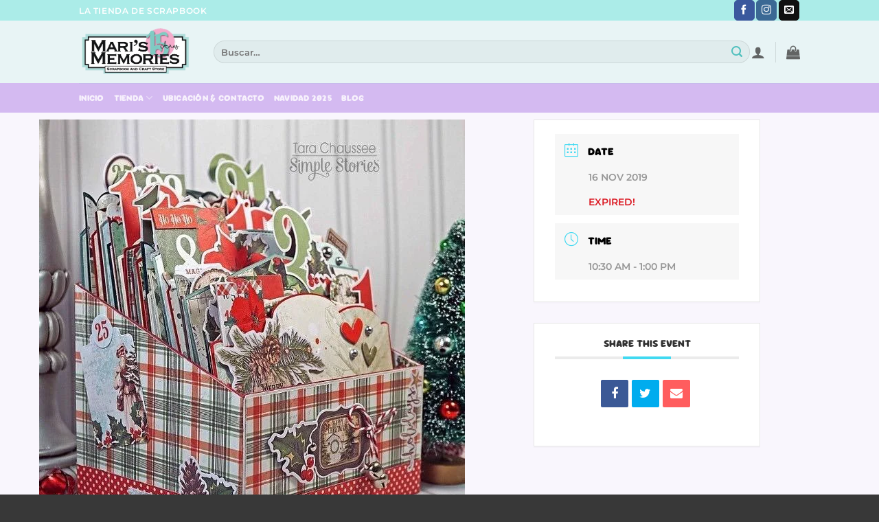

--- FILE ---
content_type: text/html; charset=utf-8
request_url: https://www.google.com/recaptcha/api2/anchor?ar=1&k=6LeFw7QpAAAAAB_6kELE59Wltdh2LD8UsjxJgCwA&co=aHR0cHM6Ly9tYXJpc21lbW9yaWVzLmNvbTo0NDM.&hl=es-419&v=9TiwnJFHeuIw_s0wSd3fiKfN&theme=light&size=normal&anchor-ms=20000&execute-ms=30000&cb=7newjr44n2nq
body_size: 48708
content:
<!DOCTYPE HTML><html dir="ltr" lang="es-419"><head><meta http-equiv="Content-Type" content="text/html; charset=UTF-8">
<meta http-equiv="X-UA-Compatible" content="IE=edge">
<title>reCAPTCHA</title>
<style type="text/css">
/* cyrillic-ext */
@font-face {
  font-family: 'Roboto';
  font-style: normal;
  font-weight: 400;
  font-stretch: 100%;
  src: url(//fonts.gstatic.com/s/roboto/v48/KFO7CnqEu92Fr1ME7kSn66aGLdTylUAMa3GUBHMdazTgWw.woff2) format('woff2');
  unicode-range: U+0460-052F, U+1C80-1C8A, U+20B4, U+2DE0-2DFF, U+A640-A69F, U+FE2E-FE2F;
}
/* cyrillic */
@font-face {
  font-family: 'Roboto';
  font-style: normal;
  font-weight: 400;
  font-stretch: 100%;
  src: url(//fonts.gstatic.com/s/roboto/v48/KFO7CnqEu92Fr1ME7kSn66aGLdTylUAMa3iUBHMdazTgWw.woff2) format('woff2');
  unicode-range: U+0301, U+0400-045F, U+0490-0491, U+04B0-04B1, U+2116;
}
/* greek-ext */
@font-face {
  font-family: 'Roboto';
  font-style: normal;
  font-weight: 400;
  font-stretch: 100%;
  src: url(//fonts.gstatic.com/s/roboto/v48/KFO7CnqEu92Fr1ME7kSn66aGLdTylUAMa3CUBHMdazTgWw.woff2) format('woff2');
  unicode-range: U+1F00-1FFF;
}
/* greek */
@font-face {
  font-family: 'Roboto';
  font-style: normal;
  font-weight: 400;
  font-stretch: 100%;
  src: url(//fonts.gstatic.com/s/roboto/v48/KFO7CnqEu92Fr1ME7kSn66aGLdTylUAMa3-UBHMdazTgWw.woff2) format('woff2');
  unicode-range: U+0370-0377, U+037A-037F, U+0384-038A, U+038C, U+038E-03A1, U+03A3-03FF;
}
/* math */
@font-face {
  font-family: 'Roboto';
  font-style: normal;
  font-weight: 400;
  font-stretch: 100%;
  src: url(//fonts.gstatic.com/s/roboto/v48/KFO7CnqEu92Fr1ME7kSn66aGLdTylUAMawCUBHMdazTgWw.woff2) format('woff2');
  unicode-range: U+0302-0303, U+0305, U+0307-0308, U+0310, U+0312, U+0315, U+031A, U+0326-0327, U+032C, U+032F-0330, U+0332-0333, U+0338, U+033A, U+0346, U+034D, U+0391-03A1, U+03A3-03A9, U+03B1-03C9, U+03D1, U+03D5-03D6, U+03F0-03F1, U+03F4-03F5, U+2016-2017, U+2034-2038, U+203C, U+2040, U+2043, U+2047, U+2050, U+2057, U+205F, U+2070-2071, U+2074-208E, U+2090-209C, U+20D0-20DC, U+20E1, U+20E5-20EF, U+2100-2112, U+2114-2115, U+2117-2121, U+2123-214F, U+2190, U+2192, U+2194-21AE, U+21B0-21E5, U+21F1-21F2, U+21F4-2211, U+2213-2214, U+2216-22FF, U+2308-230B, U+2310, U+2319, U+231C-2321, U+2336-237A, U+237C, U+2395, U+239B-23B7, U+23D0, U+23DC-23E1, U+2474-2475, U+25AF, U+25B3, U+25B7, U+25BD, U+25C1, U+25CA, U+25CC, U+25FB, U+266D-266F, U+27C0-27FF, U+2900-2AFF, U+2B0E-2B11, U+2B30-2B4C, U+2BFE, U+3030, U+FF5B, U+FF5D, U+1D400-1D7FF, U+1EE00-1EEFF;
}
/* symbols */
@font-face {
  font-family: 'Roboto';
  font-style: normal;
  font-weight: 400;
  font-stretch: 100%;
  src: url(//fonts.gstatic.com/s/roboto/v48/KFO7CnqEu92Fr1ME7kSn66aGLdTylUAMaxKUBHMdazTgWw.woff2) format('woff2');
  unicode-range: U+0001-000C, U+000E-001F, U+007F-009F, U+20DD-20E0, U+20E2-20E4, U+2150-218F, U+2190, U+2192, U+2194-2199, U+21AF, U+21E6-21F0, U+21F3, U+2218-2219, U+2299, U+22C4-22C6, U+2300-243F, U+2440-244A, U+2460-24FF, U+25A0-27BF, U+2800-28FF, U+2921-2922, U+2981, U+29BF, U+29EB, U+2B00-2BFF, U+4DC0-4DFF, U+FFF9-FFFB, U+10140-1018E, U+10190-1019C, U+101A0, U+101D0-101FD, U+102E0-102FB, U+10E60-10E7E, U+1D2C0-1D2D3, U+1D2E0-1D37F, U+1F000-1F0FF, U+1F100-1F1AD, U+1F1E6-1F1FF, U+1F30D-1F30F, U+1F315, U+1F31C, U+1F31E, U+1F320-1F32C, U+1F336, U+1F378, U+1F37D, U+1F382, U+1F393-1F39F, U+1F3A7-1F3A8, U+1F3AC-1F3AF, U+1F3C2, U+1F3C4-1F3C6, U+1F3CA-1F3CE, U+1F3D4-1F3E0, U+1F3ED, U+1F3F1-1F3F3, U+1F3F5-1F3F7, U+1F408, U+1F415, U+1F41F, U+1F426, U+1F43F, U+1F441-1F442, U+1F444, U+1F446-1F449, U+1F44C-1F44E, U+1F453, U+1F46A, U+1F47D, U+1F4A3, U+1F4B0, U+1F4B3, U+1F4B9, U+1F4BB, U+1F4BF, U+1F4C8-1F4CB, U+1F4D6, U+1F4DA, U+1F4DF, U+1F4E3-1F4E6, U+1F4EA-1F4ED, U+1F4F7, U+1F4F9-1F4FB, U+1F4FD-1F4FE, U+1F503, U+1F507-1F50B, U+1F50D, U+1F512-1F513, U+1F53E-1F54A, U+1F54F-1F5FA, U+1F610, U+1F650-1F67F, U+1F687, U+1F68D, U+1F691, U+1F694, U+1F698, U+1F6AD, U+1F6B2, U+1F6B9-1F6BA, U+1F6BC, U+1F6C6-1F6CF, U+1F6D3-1F6D7, U+1F6E0-1F6EA, U+1F6F0-1F6F3, U+1F6F7-1F6FC, U+1F700-1F7FF, U+1F800-1F80B, U+1F810-1F847, U+1F850-1F859, U+1F860-1F887, U+1F890-1F8AD, U+1F8B0-1F8BB, U+1F8C0-1F8C1, U+1F900-1F90B, U+1F93B, U+1F946, U+1F984, U+1F996, U+1F9E9, U+1FA00-1FA6F, U+1FA70-1FA7C, U+1FA80-1FA89, U+1FA8F-1FAC6, U+1FACE-1FADC, U+1FADF-1FAE9, U+1FAF0-1FAF8, U+1FB00-1FBFF;
}
/* vietnamese */
@font-face {
  font-family: 'Roboto';
  font-style: normal;
  font-weight: 400;
  font-stretch: 100%;
  src: url(//fonts.gstatic.com/s/roboto/v48/KFO7CnqEu92Fr1ME7kSn66aGLdTylUAMa3OUBHMdazTgWw.woff2) format('woff2');
  unicode-range: U+0102-0103, U+0110-0111, U+0128-0129, U+0168-0169, U+01A0-01A1, U+01AF-01B0, U+0300-0301, U+0303-0304, U+0308-0309, U+0323, U+0329, U+1EA0-1EF9, U+20AB;
}
/* latin-ext */
@font-face {
  font-family: 'Roboto';
  font-style: normal;
  font-weight: 400;
  font-stretch: 100%;
  src: url(//fonts.gstatic.com/s/roboto/v48/KFO7CnqEu92Fr1ME7kSn66aGLdTylUAMa3KUBHMdazTgWw.woff2) format('woff2');
  unicode-range: U+0100-02BA, U+02BD-02C5, U+02C7-02CC, U+02CE-02D7, U+02DD-02FF, U+0304, U+0308, U+0329, U+1D00-1DBF, U+1E00-1E9F, U+1EF2-1EFF, U+2020, U+20A0-20AB, U+20AD-20C0, U+2113, U+2C60-2C7F, U+A720-A7FF;
}
/* latin */
@font-face {
  font-family: 'Roboto';
  font-style: normal;
  font-weight: 400;
  font-stretch: 100%;
  src: url(//fonts.gstatic.com/s/roboto/v48/KFO7CnqEu92Fr1ME7kSn66aGLdTylUAMa3yUBHMdazQ.woff2) format('woff2');
  unicode-range: U+0000-00FF, U+0131, U+0152-0153, U+02BB-02BC, U+02C6, U+02DA, U+02DC, U+0304, U+0308, U+0329, U+2000-206F, U+20AC, U+2122, U+2191, U+2193, U+2212, U+2215, U+FEFF, U+FFFD;
}
/* cyrillic-ext */
@font-face {
  font-family: 'Roboto';
  font-style: normal;
  font-weight: 500;
  font-stretch: 100%;
  src: url(//fonts.gstatic.com/s/roboto/v48/KFO7CnqEu92Fr1ME7kSn66aGLdTylUAMa3GUBHMdazTgWw.woff2) format('woff2');
  unicode-range: U+0460-052F, U+1C80-1C8A, U+20B4, U+2DE0-2DFF, U+A640-A69F, U+FE2E-FE2F;
}
/* cyrillic */
@font-face {
  font-family: 'Roboto';
  font-style: normal;
  font-weight: 500;
  font-stretch: 100%;
  src: url(//fonts.gstatic.com/s/roboto/v48/KFO7CnqEu92Fr1ME7kSn66aGLdTylUAMa3iUBHMdazTgWw.woff2) format('woff2');
  unicode-range: U+0301, U+0400-045F, U+0490-0491, U+04B0-04B1, U+2116;
}
/* greek-ext */
@font-face {
  font-family: 'Roboto';
  font-style: normal;
  font-weight: 500;
  font-stretch: 100%;
  src: url(//fonts.gstatic.com/s/roboto/v48/KFO7CnqEu92Fr1ME7kSn66aGLdTylUAMa3CUBHMdazTgWw.woff2) format('woff2');
  unicode-range: U+1F00-1FFF;
}
/* greek */
@font-face {
  font-family: 'Roboto';
  font-style: normal;
  font-weight: 500;
  font-stretch: 100%;
  src: url(//fonts.gstatic.com/s/roboto/v48/KFO7CnqEu92Fr1ME7kSn66aGLdTylUAMa3-UBHMdazTgWw.woff2) format('woff2');
  unicode-range: U+0370-0377, U+037A-037F, U+0384-038A, U+038C, U+038E-03A1, U+03A3-03FF;
}
/* math */
@font-face {
  font-family: 'Roboto';
  font-style: normal;
  font-weight: 500;
  font-stretch: 100%;
  src: url(//fonts.gstatic.com/s/roboto/v48/KFO7CnqEu92Fr1ME7kSn66aGLdTylUAMawCUBHMdazTgWw.woff2) format('woff2');
  unicode-range: U+0302-0303, U+0305, U+0307-0308, U+0310, U+0312, U+0315, U+031A, U+0326-0327, U+032C, U+032F-0330, U+0332-0333, U+0338, U+033A, U+0346, U+034D, U+0391-03A1, U+03A3-03A9, U+03B1-03C9, U+03D1, U+03D5-03D6, U+03F0-03F1, U+03F4-03F5, U+2016-2017, U+2034-2038, U+203C, U+2040, U+2043, U+2047, U+2050, U+2057, U+205F, U+2070-2071, U+2074-208E, U+2090-209C, U+20D0-20DC, U+20E1, U+20E5-20EF, U+2100-2112, U+2114-2115, U+2117-2121, U+2123-214F, U+2190, U+2192, U+2194-21AE, U+21B0-21E5, U+21F1-21F2, U+21F4-2211, U+2213-2214, U+2216-22FF, U+2308-230B, U+2310, U+2319, U+231C-2321, U+2336-237A, U+237C, U+2395, U+239B-23B7, U+23D0, U+23DC-23E1, U+2474-2475, U+25AF, U+25B3, U+25B7, U+25BD, U+25C1, U+25CA, U+25CC, U+25FB, U+266D-266F, U+27C0-27FF, U+2900-2AFF, U+2B0E-2B11, U+2B30-2B4C, U+2BFE, U+3030, U+FF5B, U+FF5D, U+1D400-1D7FF, U+1EE00-1EEFF;
}
/* symbols */
@font-face {
  font-family: 'Roboto';
  font-style: normal;
  font-weight: 500;
  font-stretch: 100%;
  src: url(//fonts.gstatic.com/s/roboto/v48/KFO7CnqEu92Fr1ME7kSn66aGLdTylUAMaxKUBHMdazTgWw.woff2) format('woff2');
  unicode-range: U+0001-000C, U+000E-001F, U+007F-009F, U+20DD-20E0, U+20E2-20E4, U+2150-218F, U+2190, U+2192, U+2194-2199, U+21AF, U+21E6-21F0, U+21F3, U+2218-2219, U+2299, U+22C4-22C6, U+2300-243F, U+2440-244A, U+2460-24FF, U+25A0-27BF, U+2800-28FF, U+2921-2922, U+2981, U+29BF, U+29EB, U+2B00-2BFF, U+4DC0-4DFF, U+FFF9-FFFB, U+10140-1018E, U+10190-1019C, U+101A0, U+101D0-101FD, U+102E0-102FB, U+10E60-10E7E, U+1D2C0-1D2D3, U+1D2E0-1D37F, U+1F000-1F0FF, U+1F100-1F1AD, U+1F1E6-1F1FF, U+1F30D-1F30F, U+1F315, U+1F31C, U+1F31E, U+1F320-1F32C, U+1F336, U+1F378, U+1F37D, U+1F382, U+1F393-1F39F, U+1F3A7-1F3A8, U+1F3AC-1F3AF, U+1F3C2, U+1F3C4-1F3C6, U+1F3CA-1F3CE, U+1F3D4-1F3E0, U+1F3ED, U+1F3F1-1F3F3, U+1F3F5-1F3F7, U+1F408, U+1F415, U+1F41F, U+1F426, U+1F43F, U+1F441-1F442, U+1F444, U+1F446-1F449, U+1F44C-1F44E, U+1F453, U+1F46A, U+1F47D, U+1F4A3, U+1F4B0, U+1F4B3, U+1F4B9, U+1F4BB, U+1F4BF, U+1F4C8-1F4CB, U+1F4D6, U+1F4DA, U+1F4DF, U+1F4E3-1F4E6, U+1F4EA-1F4ED, U+1F4F7, U+1F4F9-1F4FB, U+1F4FD-1F4FE, U+1F503, U+1F507-1F50B, U+1F50D, U+1F512-1F513, U+1F53E-1F54A, U+1F54F-1F5FA, U+1F610, U+1F650-1F67F, U+1F687, U+1F68D, U+1F691, U+1F694, U+1F698, U+1F6AD, U+1F6B2, U+1F6B9-1F6BA, U+1F6BC, U+1F6C6-1F6CF, U+1F6D3-1F6D7, U+1F6E0-1F6EA, U+1F6F0-1F6F3, U+1F6F7-1F6FC, U+1F700-1F7FF, U+1F800-1F80B, U+1F810-1F847, U+1F850-1F859, U+1F860-1F887, U+1F890-1F8AD, U+1F8B0-1F8BB, U+1F8C0-1F8C1, U+1F900-1F90B, U+1F93B, U+1F946, U+1F984, U+1F996, U+1F9E9, U+1FA00-1FA6F, U+1FA70-1FA7C, U+1FA80-1FA89, U+1FA8F-1FAC6, U+1FACE-1FADC, U+1FADF-1FAE9, U+1FAF0-1FAF8, U+1FB00-1FBFF;
}
/* vietnamese */
@font-face {
  font-family: 'Roboto';
  font-style: normal;
  font-weight: 500;
  font-stretch: 100%;
  src: url(//fonts.gstatic.com/s/roboto/v48/KFO7CnqEu92Fr1ME7kSn66aGLdTylUAMa3OUBHMdazTgWw.woff2) format('woff2');
  unicode-range: U+0102-0103, U+0110-0111, U+0128-0129, U+0168-0169, U+01A0-01A1, U+01AF-01B0, U+0300-0301, U+0303-0304, U+0308-0309, U+0323, U+0329, U+1EA0-1EF9, U+20AB;
}
/* latin-ext */
@font-face {
  font-family: 'Roboto';
  font-style: normal;
  font-weight: 500;
  font-stretch: 100%;
  src: url(//fonts.gstatic.com/s/roboto/v48/KFO7CnqEu92Fr1ME7kSn66aGLdTylUAMa3KUBHMdazTgWw.woff2) format('woff2');
  unicode-range: U+0100-02BA, U+02BD-02C5, U+02C7-02CC, U+02CE-02D7, U+02DD-02FF, U+0304, U+0308, U+0329, U+1D00-1DBF, U+1E00-1E9F, U+1EF2-1EFF, U+2020, U+20A0-20AB, U+20AD-20C0, U+2113, U+2C60-2C7F, U+A720-A7FF;
}
/* latin */
@font-face {
  font-family: 'Roboto';
  font-style: normal;
  font-weight: 500;
  font-stretch: 100%;
  src: url(//fonts.gstatic.com/s/roboto/v48/KFO7CnqEu92Fr1ME7kSn66aGLdTylUAMa3yUBHMdazQ.woff2) format('woff2');
  unicode-range: U+0000-00FF, U+0131, U+0152-0153, U+02BB-02BC, U+02C6, U+02DA, U+02DC, U+0304, U+0308, U+0329, U+2000-206F, U+20AC, U+2122, U+2191, U+2193, U+2212, U+2215, U+FEFF, U+FFFD;
}
/* cyrillic-ext */
@font-face {
  font-family: 'Roboto';
  font-style: normal;
  font-weight: 900;
  font-stretch: 100%;
  src: url(//fonts.gstatic.com/s/roboto/v48/KFO7CnqEu92Fr1ME7kSn66aGLdTylUAMa3GUBHMdazTgWw.woff2) format('woff2');
  unicode-range: U+0460-052F, U+1C80-1C8A, U+20B4, U+2DE0-2DFF, U+A640-A69F, U+FE2E-FE2F;
}
/* cyrillic */
@font-face {
  font-family: 'Roboto';
  font-style: normal;
  font-weight: 900;
  font-stretch: 100%;
  src: url(//fonts.gstatic.com/s/roboto/v48/KFO7CnqEu92Fr1ME7kSn66aGLdTylUAMa3iUBHMdazTgWw.woff2) format('woff2');
  unicode-range: U+0301, U+0400-045F, U+0490-0491, U+04B0-04B1, U+2116;
}
/* greek-ext */
@font-face {
  font-family: 'Roboto';
  font-style: normal;
  font-weight: 900;
  font-stretch: 100%;
  src: url(//fonts.gstatic.com/s/roboto/v48/KFO7CnqEu92Fr1ME7kSn66aGLdTylUAMa3CUBHMdazTgWw.woff2) format('woff2');
  unicode-range: U+1F00-1FFF;
}
/* greek */
@font-face {
  font-family: 'Roboto';
  font-style: normal;
  font-weight: 900;
  font-stretch: 100%;
  src: url(//fonts.gstatic.com/s/roboto/v48/KFO7CnqEu92Fr1ME7kSn66aGLdTylUAMa3-UBHMdazTgWw.woff2) format('woff2');
  unicode-range: U+0370-0377, U+037A-037F, U+0384-038A, U+038C, U+038E-03A1, U+03A3-03FF;
}
/* math */
@font-face {
  font-family: 'Roboto';
  font-style: normal;
  font-weight: 900;
  font-stretch: 100%;
  src: url(//fonts.gstatic.com/s/roboto/v48/KFO7CnqEu92Fr1ME7kSn66aGLdTylUAMawCUBHMdazTgWw.woff2) format('woff2');
  unicode-range: U+0302-0303, U+0305, U+0307-0308, U+0310, U+0312, U+0315, U+031A, U+0326-0327, U+032C, U+032F-0330, U+0332-0333, U+0338, U+033A, U+0346, U+034D, U+0391-03A1, U+03A3-03A9, U+03B1-03C9, U+03D1, U+03D5-03D6, U+03F0-03F1, U+03F4-03F5, U+2016-2017, U+2034-2038, U+203C, U+2040, U+2043, U+2047, U+2050, U+2057, U+205F, U+2070-2071, U+2074-208E, U+2090-209C, U+20D0-20DC, U+20E1, U+20E5-20EF, U+2100-2112, U+2114-2115, U+2117-2121, U+2123-214F, U+2190, U+2192, U+2194-21AE, U+21B0-21E5, U+21F1-21F2, U+21F4-2211, U+2213-2214, U+2216-22FF, U+2308-230B, U+2310, U+2319, U+231C-2321, U+2336-237A, U+237C, U+2395, U+239B-23B7, U+23D0, U+23DC-23E1, U+2474-2475, U+25AF, U+25B3, U+25B7, U+25BD, U+25C1, U+25CA, U+25CC, U+25FB, U+266D-266F, U+27C0-27FF, U+2900-2AFF, U+2B0E-2B11, U+2B30-2B4C, U+2BFE, U+3030, U+FF5B, U+FF5D, U+1D400-1D7FF, U+1EE00-1EEFF;
}
/* symbols */
@font-face {
  font-family: 'Roboto';
  font-style: normal;
  font-weight: 900;
  font-stretch: 100%;
  src: url(//fonts.gstatic.com/s/roboto/v48/KFO7CnqEu92Fr1ME7kSn66aGLdTylUAMaxKUBHMdazTgWw.woff2) format('woff2');
  unicode-range: U+0001-000C, U+000E-001F, U+007F-009F, U+20DD-20E0, U+20E2-20E4, U+2150-218F, U+2190, U+2192, U+2194-2199, U+21AF, U+21E6-21F0, U+21F3, U+2218-2219, U+2299, U+22C4-22C6, U+2300-243F, U+2440-244A, U+2460-24FF, U+25A0-27BF, U+2800-28FF, U+2921-2922, U+2981, U+29BF, U+29EB, U+2B00-2BFF, U+4DC0-4DFF, U+FFF9-FFFB, U+10140-1018E, U+10190-1019C, U+101A0, U+101D0-101FD, U+102E0-102FB, U+10E60-10E7E, U+1D2C0-1D2D3, U+1D2E0-1D37F, U+1F000-1F0FF, U+1F100-1F1AD, U+1F1E6-1F1FF, U+1F30D-1F30F, U+1F315, U+1F31C, U+1F31E, U+1F320-1F32C, U+1F336, U+1F378, U+1F37D, U+1F382, U+1F393-1F39F, U+1F3A7-1F3A8, U+1F3AC-1F3AF, U+1F3C2, U+1F3C4-1F3C6, U+1F3CA-1F3CE, U+1F3D4-1F3E0, U+1F3ED, U+1F3F1-1F3F3, U+1F3F5-1F3F7, U+1F408, U+1F415, U+1F41F, U+1F426, U+1F43F, U+1F441-1F442, U+1F444, U+1F446-1F449, U+1F44C-1F44E, U+1F453, U+1F46A, U+1F47D, U+1F4A3, U+1F4B0, U+1F4B3, U+1F4B9, U+1F4BB, U+1F4BF, U+1F4C8-1F4CB, U+1F4D6, U+1F4DA, U+1F4DF, U+1F4E3-1F4E6, U+1F4EA-1F4ED, U+1F4F7, U+1F4F9-1F4FB, U+1F4FD-1F4FE, U+1F503, U+1F507-1F50B, U+1F50D, U+1F512-1F513, U+1F53E-1F54A, U+1F54F-1F5FA, U+1F610, U+1F650-1F67F, U+1F687, U+1F68D, U+1F691, U+1F694, U+1F698, U+1F6AD, U+1F6B2, U+1F6B9-1F6BA, U+1F6BC, U+1F6C6-1F6CF, U+1F6D3-1F6D7, U+1F6E0-1F6EA, U+1F6F0-1F6F3, U+1F6F7-1F6FC, U+1F700-1F7FF, U+1F800-1F80B, U+1F810-1F847, U+1F850-1F859, U+1F860-1F887, U+1F890-1F8AD, U+1F8B0-1F8BB, U+1F8C0-1F8C1, U+1F900-1F90B, U+1F93B, U+1F946, U+1F984, U+1F996, U+1F9E9, U+1FA00-1FA6F, U+1FA70-1FA7C, U+1FA80-1FA89, U+1FA8F-1FAC6, U+1FACE-1FADC, U+1FADF-1FAE9, U+1FAF0-1FAF8, U+1FB00-1FBFF;
}
/* vietnamese */
@font-face {
  font-family: 'Roboto';
  font-style: normal;
  font-weight: 900;
  font-stretch: 100%;
  src: url(//fonts.gstatic.com/s/roboto/v48/KFO7CnqEu92Fr1ME7kSn66aGLdTylUAMa3OUBHMdazTgWw.woff2) format('woff2');
  unicode-range: U+0102-0103, U+0110-0111, U+0128-0129, U+0168-0169, U+01A0-01A1, U+01AF-01B0, U+0300-0301, U+0303-0304, U+0308-0309, U+0323, U+0329, U+1EA0-1EF9, U+20AB;
}
/* latin-ext */
@font-face {
  font-family: 'Roboto';
  font-style: normal;
  font-weight: 900;
  font-stretch: 100%;
  src: url(//fonts.gstatic.com/s/roboto/v48/KFO7CnqEu92Fr1ME7kSn66aGLdTylUAMa3KUBHMdazTgWw.woff2) format('woff2');
  unicode-range: U+0100-02BA, U+02BD-02C5, U+02C7-02CC, U+02CE-02D7, U+02DD-02FF, U+0304, U+0308, U+0329, U+1D00-1DBF, U+1E00-1E9F, U+1EF2-1EFF, U+2020, U+20A0-20AB, U+20AD-20C0, U+2113, U+2C60-2C7F, U+A720-A7FF;
}
/* latin */
@font-face {
  font-family: 'Roboto';
  font-style: normal;
  font-weight: 900;
  font-stretch: 100%;
  src: url(//fonts.gstatic.com/s/roboto/v48/KFO7CnqEu92Fr1ME7kSn66aGLdTylUAMa3yUBHMdazQ.woff2) format('woff2');
  unicode-range: U+0000-00FF, U+0131, U+0152-0153, U+02BB-02BC, U+02C6, U+02DA, U+02DC, U+0304, U+0308, U+0329, U+2000-206F, U+20AC, U+2122, U+2191, U+2193, U+2212, U+2215, U+FEFF, U+FFFD;
}

</style>
<link rel="stylesheet" type="text/css" href="https://www.gstatic.com/recaptcha/releases/9TiwnJFHeuIw_s0wSd3fiKfN/styles__ltr.css">
<script nonce="gIq43SrFhpW5hdto8AkFYw" type="text/javascript">window['__recaptcha_api'] = 'https://www.google.com/recaptcha/api2/';</script>
<script type="text/javascript" src="https://www.gstatic.com/recaptcha/releases/9TiwnJFHeuIw_s0wSd3fiKfN/recaptcha__es_419.js" nonce="gIq43SrFhpW5hdto8AkFYw">
      
    </script></head>
<body><div id="rc-anchor-alert" class="rc-anchor-alert"></div>
<input type="hidden" id="recaptcha-token" value="[base64]">
<script type="text/javascript" nonce="gIq43SrFhpW5hdto8AkFYw">
      recaptcha.anchor.Main.init("[\x22ainput\x22,[\x22bgdata\x22,\x22\x22,\[base64]/[base64]/[base64]/KE4oMTI0LHYsdi5HKSxMWihsLHYpKTpOKDEyNCx2LGwpLFYpLHYpLFQpKSxGKDE3MSx2KX0scjc9ZnVuY3Rpb24obCl7cmV0dXJuIGx9LEM9ZnVuY3Rpb24obCxWLHYpe04odixsLFYpLFZbYWtdPTI3OTZ9LG49ZnVuY3Rpb24obCxWKXtWLlg9KChWLlg/[base64]/[base64]/[base64]/[base64]/[base64]/[base64]/[base64]/[base64]/[base64]/[base64]/[base64]\\u003d\x22,\[base64]\\u003d\x22,\x22wpPCkcODw59iKDJjwojDv8KEeQRLeWHDrsOcwo7Dgxt/LcK/wozDp8O4wrjCp8KELwjDvlzDrsOTLcOiw7hsSHE6YT3Dn1pxwojDhWpwUMOXwozCicOjejsRwpcMwp/[base64]/w6JsV8KOIwDCosOuB8KtwoXDicOQwqgLR3/CkFjDiislwrk3w6LChcKqZV3Ds8OZC1XDkMOTbsK4VxPCqhlrw51Lwq7CrDMUCcOYDSMwwpUgasKcwp3Dr2nCjkzDvzDCmsOCwp/Dt8KBVcOXYV8Mw5ZcZkJedsOjbnHCsMKbBsKQw44BFx/DkyEreF7DgcKCw5IwVMKddC9Jw6ElwpkSwqBRw6zCj3jCs8KEOR00U8OAdMORQ8KEa21HwrzDkXkPw48wezDCj8OpwrcDRUVRw6M4wo3Cs8KSP8KECD8qc0fCncKFRcOxRsOdfkQ/[base64]/CghdZw4Z4w7/CrMKeby5XeMKZwr4oJVPDgm7CqhrDnyBOFATCrCkPb8KiJ8KcaUvClsKdwqXCgknDsMOGw6RqUQ5PwpF9w67Cv2Jzw7LDhFYGfyTDosK/[base64]/Cuk/[base64]/[base64]/HyvCvSrCvFxkKsO1O0Vbw5/[base64]/RsO2w7jCgU/[base64]/DvjJZw40DScOXbcOPw5zChcOOe8KiUcOVwqPDgcKmJ8OKP8OVI8OCwoTCnsKzw6UrwpfCvQMRw6R6woAhwrk9wojDmUvDrD3DicOiwozCslkQwobDqMO2Fm5Bwq/CpGzDlgzChkbDg2BVwpYbw4kDw5QFPwxQN0R9CMOuDMO7wr0owpnDsGFtKmYEw6PCm8KnFMOgW0w3wqnDs8KawoLDl8OwwosKw5TDksOxe8KDw4LCqMOGSiIgw6LCpFTCgxvCgXHCvg/CklrCgW4vBm1ewqRJwprCq2JHwr3Do8OYw4XDr8OcwpchwrU4MMK7wpJBC3Uhw7ZQEcOBwoxSw50/FF4FwpUMd0/Dp8OVOXsJwrrDpgjCocK5w4vCvcOswqnDgcKxQsKPYcOMw6o+CkgdDSHCkMKRVsOOQMKzCMKwwprDsCHCrC/DoFF0bH1uNMOmXCfChwvDm3TDv8OzLcO6LsOZw683a2DDlsOCw6rDn8KHPcKNwrBzw4jDvR/DoDFECy9NwpjDjMKGw5HCmMKHw7Ezw50/ScKyIVjCo8Oow6cJwqzDlULCll42w4XCgSF2YMKBwqrCqVJMwoMxD8Ktw4gJDxF3dD9tYcKcQS40YMORwr8XUl99w4Fywo7DtMKmcsOYw6XDhTLCgcKTMsKjwo8bM8KVw7p5w4o8Z8OYO8OAC2vDu3DDul7DjsKNIsOjw7teWMK2wrRDScK8csKOfirDicKcAj/Cmh/DpMKRWjDChgpCwpAuwoDCrsO5Ii3DncKAw7xNw7jChUnDtWXDnMKsBVA7T8K/McKpwoPDp8OSb8OyS2s0JC9PwonCkVzDnsO9w7PCm8OuX8K2CA/[base64]/B8OzWj3DjMO/L8KawpDDkhwRwqnCqMOFZcORcsOIwqLDogtRSwXDkALCqRtQw6QDw7fCpMKBLMK0T8KcwqphImVVwq7CrcKlw7/CpsOEwq87Aj9FA8OAEMOiwqBIbgNhwoxEw7zDhMOPw60xwpzDmAphwonCk3Udw6HDgcOlP2HDucOIwpRtw4XDnz3Dk0rDqcKtwpJ5wpPDlR3DmMO6w7lUdMOKfy/DkcORw5lVJ8KhBMK6w4Ruw6k/[base64]/DkMOYE8KYWWNICsO1w6NXwojDiSzDj3ljwp7CoMOhD8OHCljDoy9vwpdXwrPDgsOTQUXCokhUAsOGwrLDmsKFTcOsw4fClkjDizxLU8OOTytxGcK6K8K+wrYvw483woHCvsKvw7/CvFAew4PCgHBYRMOAwoIfEMKuEUcjEMOUw6HClMOiw5fDoCHCrsO0w5jDqXzDvlPDqELDmsK0LBbDqjPClTzDsx14wpBTwo9uw6HDqxoYwrrCmVxMw7nDkRPCkW/[base64]/ChMKbfDVBI8OaBcKxwo/DsMKewpTCjcOMOAjDpsOjfMKww7vDthDChsKvJEpPwqM3wpfDvMKEw4MeDMK+S03DkMO/w6jCsFzDnsOuRMOKwrJ1JwIgIQdxKRJ8wrvCksKYBlZPw6PDp20LwrhOYMKXw6rCuMKew4XCik4xRgQqKShZLzBPw7vDnCcSDMKKw4Arw7LDjz9FesO1IsK+W8K5wo/CgMOaWWFBbQTDmTsKGsOUC1HCrAw1wrTDocO7cMKYw7LCsnPCssK3w7Ruw6hdFsKHw5DCjMKewrNRw5DDuMKXwrDDrBTDvhrCrnPCpcOTw7rDhhHCksO3wp/Cj8KPK1w+w4Rgw6RfQ8O1RSDDjcKoVjvDiMOSdEvCnUHCu8KqWcK8O38BwqvDqXcKw70Tw6BEworCqw/[base64]/ChMO2KMKBDMK3HsORdMKnSMKhwqtrAFHDlVbDjltRwpxAw5EgDX5nMMOeAMKSMsO0fcK/cMOMw7HDgkrDvcO6w64hSsOGacKNw4Ead8K3bsKuw6jDvysWwoYYfjjDm8KsPcOUE8O4wphZw7/DtMOKPBgcRMKlKcKVPMOWcQZEO8OGw7PCkR7Dm8ORwoN8DsKdGl8tYsObwpLCn8K2V8O8w51BOMONw4oaZU/Dlm/DpcO+wpcxf8KRw61sFgBZwpQODMOcRMOvw6oRPMKAMigJw4/Co8KIwqN7w4zDncKvBUzCul7CmmkQesK5w6YqwojCsmg/DEodNDUcwoxbPU9WfMKiA2YPT0nCisK0J8Ktwp7DnMOHw7vDkRo6b8KGwobDhyJjJMKQw7NMDy/[base64]/CkcOew7EbEcOywocuEjwfw5LDuMKuwojDt8KcVMKNw7Atd8KswrnDmzHDpcKkTsKYw6IPwrrDgyAVMkXCrcOGS1FlJsKTCj9yQwnDgjfCtsOsw6fDklc3PQ0mayvCk8ODH8K1ZDQ9woIPNcO3w6hvBMK7L8OvwpodCXlhw5rDncODRDrDscKZw51Fw6/Dt8KowrzDrkfDvsOnwpF8LcKaagfCvcKgw6vDsgY7IMOTw4A9wrfDgwM1w7jCu8Kuwo7DosKhw54Ew6/[base64]/CpnbClQIlYMKqecKjShHCjlfDv8OXw5HDhsODw5s/BXPDikBYwp1qTggYBMKLREJuCmPCmTJpd0BWUyFgVlAhNhfDrUAAW8K2w7hLw6vCocOqCcO8w7sVw4NBdmTCvsOgwpcGOSTCohZHwr7DsMKfIcO9wqZSDMKtwrnDv8OMw73DsxjCtMKEw553KijDkcKdV8KZBMO/[base64]/ClHzDs8OZWDnDnA5yw7fDvhXDoMOfLXprw67CkMOdwr4Pw7F+K15VekQsFMOJwrxzw5U7wqnDmAFHw70fw6Zpwp0zwoLCi8K/[base64]/DlmQuw548JwnCvxdqacOZw4Z6w4zCisOgbMK/DS3Dr15+wpfClsOYME8Ewp7Ck1IpwpfCmhzDp8ONwpgPPcKnwphqecOmBxHDoBNPwoRPw7pKwrTCjS3Dt8K4KEnCmj/[base64]/CusO7w6Ypwr3CosOGKDvDrzAfw7RkecOGMUTDhW4/GlDCiMKhd14Dwr5Ww7NuwrE+woprSMKRCcODw4tHwosiO8KefMOCwqwaw7/DvHFBwql7wqjDtMOmw5XCuxc6w67CpMOgI8Kaw5XDucOZw7IaSTcvX8OGTcOnCA4Mwow7CsOrwrfDqiA6HF/CuMKmwrFIDcK6eHjDtMKUFRt3wrF2w6PDjUvClAt3CQ7CrMKzIcKZwocoTQhyOV0hbcKIwr9NHsOxNMKbYxJ6w7LDrcKpwoMqO2LCuD/CscKLBWJ3WMOoSgDDmnzDrn52TGIvw7TDssK0wrXDg3PDvMK3wromPsOiw7DClUfDhsKwTsKdw580M8KxwojCrHzDlhnCmsKywo/CnTHDs8KoT8OIw5HCjEkcBMK1wodDfcOEeB82QMKQw5YwwrlGw6TDlGcdwqXDnW5nengrDMKkACpAFVvDoAJNXxdwCykMOSjDmi7CrTbCgT7DqcKfNhnDqh7Do3VHw5zDkRg/w4Mww5vDi3TDrU04R0zCpmgDwq7CmVfDlcOFKEXDhVwfwq1/[base64]/DjsOlwoTCnsOKP8OQVWAlOD3CiMOBw6vCqRsKdDZBFMOgHxR/wp/DqjjDvMO6wqnDsMOrw5LDkB7DryMDw6bCgzbDkFgFw4TCtMKEX8K9w43Dj8OMw5Eww5ZCw4HCuxoCw4FGw6FpV8K3wrnDg8OePsKfwrrCrS3DosK4wr/CvcOsbHjCrsKew6Uew6gbwqwrw4dAw47DrwrDhMKhw4bDvMKLw7jDs8O7w65RwovDgizDrFNGw47DiSfCmMKVDwFQCRDDpnnDuVAQXy0cw7/[base64]/CtsOWwp0Tw4Erw5LCl8Klw6cmccKlMsOqacKWw5PDgVMcXgQvw4jCoC8mwrzDr8O6w6R9GsODw7lrw4vCnMKawpBmwooXGF9FBsKNwrRYwp86am/Dv8K/[base64]/[base64]/DtBJTw5E6w6QGw63DpcKPw6rCt8OnBkvDicKpXSojwrJVwpRLwpVKw4wHCC5ow4fDvMKSw5DCi8K1w4RGeGwvwpdVbAzCp8O4w7HDsMKxwro4wowlBWYXVRMuOHlpw7sTwozCg8Ksw5XCgwjDqMKlwr7DmHplw4lJw4l+w6DDhSTDgsKSw4XCvcOowr/[base64]/DvBIWMjZwwrfCmMO9woMfw4LDqGLCixPDimMUwo3Cn0HDmUfCnWkiwpYNOUcDwqXDrmTDu8O1w73Cuy7DqsO7D8OiFMKDw44DdG4Aw7xnwok9RTDDuXfCjVnDgz7CqAjCjsK9KMOYw7kDwrzDtWzDoMKSwrJ5wo/Dj8OeLHJOAsOlaMKawoUpwqgLwpwaLk/CiTXDiMONeCzCicOnRWFMw6RVRMKcw4IMw7xKVEoyw4bDuRzDkSDDpsKfMsKBASLDtBBsfMKiw7/Dl8Kpwo7CijFOChPDpmLCsMOjw5/DggfDtyLDisKgRSHDiErDu1jDsRDDjkHDvMKqwps0TcKfUF3CsV13L3nCp8Oew5UiwpQQYsOQwqFIwoPCm8O4w4QwwpDDpMKRw6DCqErDtjkJwpzDowPCvVwcZnxLV2wJwrVPTcO2wpFVw7p1wrzDnxDDp11hLgxqw7bCosOUKwUJwojDlcKHw4bCucOmPzzCk8K/[base64]/wqw1V8KQwq3Cu8Kaw5wGw7MCwp0cwqhAwopeJ8OGGcKdVMOYcsKcw7k/T8O4VMKNw77DrQrCl8KKPlrCt8Kzw4Jnwr09Amt0DiLDmmIVwoXCtMOMZ0Qkwq/ChQvDngkKSsKndm1QMxAwO8Oze2MgEMOGMcO7eGzDhsKXR0bDicKWwrICU3PCkcKawqjDt03DoU3DulZgwqTCkcKiI8KZfMKMUh7DmsO7ZsKUwrjCsj/Dujl+wrzDrcKLwoHCpjDDjx/Di8KDN8KmRmR+G8Kpw5XDgcKywpMYw6zDgcOGJcKaw7xuw58BcS7ClsKtw7Q9DA8yw4MBPwDCtX3CrCnCnD9sw5YrQMKXwo/DtDliwoFIanjDqz7DhMKRI0Ulw50OesKqwrsYccKzw6oIMn3CvW7DoiZxwp3Dr8Kjw48MwoN0bSfDj8Odw7nDnTMywqzCsjvDmcOyCiNFw7l9H8KTw4pNDsKRb8KNXcKwwr/CqsKmwrI9LcKPw7sHChvCiREsOXXDpAxDZ8KbOMK1ZSQxw7IEwqnCscKOW8Kpw5HDkMOJU8OWccOzQcKNwpbDi2LDgEEZXgECwr3CscKdE8Kyw5zCqcKhF2o/dgBDGMO8XGXDucOzJEPCpEgoRsKswoDDocO9w4pBfcOiI8OGwpIew54WSQ7DtcOLw77CgsK8cRMfw5ogw5DCh8K0bcK9HcOFf8KFGsK/[base64]/CpxXCm0Y+cMKofsKdL8OCYsKZJ2nCoQ8eHw1tWWbCjEhrwrLCqMK3WMKpw4hTf8OaCsO6BsK3AQxqZDpYaw7DrmUVwpt2w6TCn0hedsOpw7HDlsOIP8Oyw7JnPWMxbcO/wr3CkjjDgBDCs8K1VwkTw7kYwoBZKsKrZAPDlcOYwrTCg3bCv2Z4w6HDqGvDs3nCkSdHwp7DocOGwphbw68bSMOVBkrCtsOdPMOvwoDCtEoOwovCvcKUCxRBB8OBODsKCsOjTVPDtcKrwofDmklGEgQgwpzDncOiw5p/w67Di1jCn3Vpw7LCulRGwohSET0FRRjClcKLw5LDssK4w4J1QR/CqSINw4o0VsORXcKWwpPCnioYcj3CtlnDt3c0w5ozw6TCqhR5cTtMO8KXw41Jw414w7A3w7vDuhzCkyDCrsKvwozDqToabsKowrHDnyEidsK6w4PDr8KLwqrDo2bCuxJJVsO8KMKMNcKUwofDqcKpJzxbwqTCpMOaflYNNsKUJy/CuGUIwp8DaXZ3UMONVVnDkBzDiMK1O8O1YFXCk3oCNMKCVsKMw7rCiHRTL8OCwrDCo8KHw6nDsD4Ew7Q6GsKLw4k/IDrDmDl/[base64]/CsnV5wqQQw6XDpsK2MWnDrUzDicKNS8KSdsOzw7E3X8OQJMKvd0XDoylGc8OHwpHCiXA3w4XDocOnT8K3V8OfAHJdw7Rxw61pw6kGLjE2Qk/CpQjCgcOWFTE1w7HCtcKqwoTChBByw6gUwpPDojzDmTISwq3DvsOBTMOBH8Kzw4ZEDMKzwrU1wpDCq8KOTjgeXcOacMK+w5PDo1cUw6xuwpvCn27DnFFFSMKHw4E9wqY0OwXDo8K7TxnDn1R/O8KbVm3CuXfCuUDChA1iMMOfGMO0w5XCpcKxw5vCusKGfsKpw5fCpE3CiG/DpTtbwoc6w75rwqwrK8K0w5HCjcOWHcKKw7jCtGrCn8OyUsOGwpHCvsKvw7rCr8Kyw595wqYCw6R/RQrCnTrDm2kAZ8KKScObV8Khw6LDgQdjw6lMYxXCiwMww4kQUwvDv8KcwozDjcOHwo3DuVZtwrrCpsOpKsKTw4kFw7IZD8KRw65HJMKVworDn2DCs8KiwozClwNwY8Kiw5lIYi7DvMKZUR/DjMO/[base64]/XMKQwo57WiwYUWEzQMOlR1DCiMOJU8OXw6jDm8O6N8OlwqV8wpTCtsOaw7sqw4U6Y8OEKjVYw4ptWcOPw4JRwp4Mw63DpMOfwpHCjlbCssKaZ8KgMk9LfWFZZMOPVMK8w5tZw5PDgcKLwr7Cv8KRw43CpXVLejo+BgldZSVBw5TCiMKLIcOlVRjCl0/DiMO/[base64]/CllBmwoEMasKoTsOcw7tKCUgTYsOowqI6AMOte1nDozfDuz0MECoYTsOiwr1YX8Kbwr1vwpdBw6LCjn1MwoF3diXDiMOjUsO/HgzDnRZJC0DDljDCtcOqYcKKNwYVFlDDq8O5w5DCsgPCnWU3worCt3zCocK5w6vCqMKFPMOjwpvDoMO/X1EyO8KpwoHDskNjwqjDkQfDhcOiD2TDkw5ofU1rw57Cj3nCncKawo3Dn2ZXwqUhw4h7wo8UcmfDpBLDm8OWw6/Du8KoZsKKUX9dezbDm8KbEDjDunMnwpbCsSBQw70mRn9pXQ18woLCucKsDyckwp3Dl3wZw6Anw4XDk8OWYxzCjMOtwpnCuzPDsQcDwpTCmcKRMcOewrXCscOUwo0BwpwKdMO3IcKkYMKWw57CjMOww7nDm3nCuynDk8O7UsKyw6/CqcKBcMO5wpMgZzDCpUjDtDR3w67CnQp9wpTDrMOSK8OTf8OeNz7DhkfCkcO+J8Oewo50w7HCqsK3wpLCrzsoBcOrDgTDnETCv3/DmVnDvHZ6wpodP8Ouw5rDucK9w7lDOWLDpFhWFwXClsOKRMKMcxBAw41XYMOqb8OtwqnCkMO5VgLDj8KlwpDDgBZlwpnCg8O+CMOOfsOKB3rCgMOod8KZXysYw4MywrTClcK/AcOgOsOlwqvCvTnCmXMmw6XDujrDtjpCwrrCohIow5ZUXyc/wrwAw7l5UEDCnzXDpsKgw4jCtnbDqcK/[base64]/[base64]/DlDrCv1fDmUrDjcKJVW7CsFtpBMKXw7xTw6zCi2fDlMOvJFrDt0bCo8OQWcOqHMKnw5rClXIMw44UwrJHIsKEwpZTwrDDhU3DpMOtDGDClCAta8O+FnTDniA7Hl9tQMKuwrzCuMOBwoB4CnjDgcKKQWIXw4MwCgfCnFrCtsOMcMOkXsO/SsOiw7bCkxLDjlDCoMORw6ZJw4wmMcK8wqDDtBrDjFPDiVbDq0nDqBPCkF7DuiAfXh3DiTwedzZNMMKzShbDhsObwpvDisKSwrhsw741w5jDgWTCqkFZTMKnNg8yXg3CrsOdDjvDgMOpwqzCphJ3JXPCvMKcwpFuVcKrwrAJwqMsDsOgRzM/[base64]/[base64]/CgMK9w4I8woTDjsOtwrLCt8KdGVjChHXCuwLDv8K5w6ZoZsKYRMKHwoJ6GzTCqHHCr14swrhHOz/ChMK4w6zDtQtpJHxZwqZnw7B8wptOfirDsmrDkHVMwqJYw4kvwpR/w7zCuirDlsOxwrbDvcK7K2MWw7HCgT7Di8OSwpXCiRTCmVcAUW5sw4vDkxbCrAJWIMKvX8O9wrZpBMOHw5LDrcKrHMOVdXdHNxoaa8KEacKOwrx7KUjCrMO0wqMkGiEEw4hyUBPChW7Dum0cwpTDocODIQnCgAgXccOXIcOpw73DnCcpw6Fywp7CiwM/U8OnwqnCocKIwprDvMKEw6xnEsKXw5gAwrfDrQQkR2gPMcKmw4vDgcOJwoPCpcOvOysAeXRzCcKTwp5Ew4VOwqrDkMObw5/CjF9ww7RTwrTDssObw7PCrsKXAQMfwpVJEwZlw6rCqSFrwoQIwoLDn8K2wp5wM2o+Y8Ohw7AlwqkXTQBWeMOHw5AqYU9gZhjChU/[base64]/CnDzDkMOWbMK6wqbDp3Q6DW7DgmQ/AsOSbsOVCUopHH/DkUMFXVvCjDw5w7lxwo/CscOJacOzwpbClsOcwojDo3dxK8O1RWfCsCVsw7PCrcKDXVIoZ8KBwoMdw6AeBijDpsKdbcK8GEzCsh/Dp8Kbwp1aanQnSkhyw7J2wp1bwrDDqMKEw4XCizvCsVtdTMKjw7slMzjCisOmwpVsOSVawqY/c8KkQxvCjAQUw73DswnCo0cKf3IRJ2HDsQUqw47Cq8O5eExlFsK+w7l9fsOhwrfCil5mSXRHb8OcZMK2wrzDq8Oywqciw5jDgw7DpcK1wpUCw5J3w7Q1Qm3DrU8tw57DrmTDhMKQTsKLwoQhwrfCtsKTf8KkYcKhwoNkQ0vCu0FOJMK6YMO4EMK8woU3K2/CrcOsZsKbw6LDlMO6wr0sIy1Vw4nCl8KPOcOPw5UWZ37DlDTCjcOVccObKkUEw4XDicKpw6s+asOTwrplMcO3w6d7KMKqw61BSsKTRxcpwpVuw5TCkcOIwqDCscK6W8O3wq/Cmnl3w5DCpVDCt8K+VcK/dsODwrtfLsKRBsKQw6M1EcKzwqXDhsO5dkAQw55GI8OwwpxJw6Nywo3DgT3CoC3Cv8K/w6HDmcK5wpzCq3/DicK9w6fCucOPS8OCV2QgPUg5NHLCl38dwrTDvGTCtsOaJz8BTcOQYxLDhETCtSPDsMOLLcK+cB/DtMKQZD/Dn8OrJMOScH7ChkPDgizCtxQ2WMKUw7Ynw5jDgsOqw6DCnlHDtn9gKV9ICGUHWsK1L0Ndw4/DpcOMPgAVHsOWLyFBwojDicOMwqZLw7PDoGTCqB/Cl8KONE/DoXgDCEJ9JlAxw7Esw7zCvmbCu8OBwrPCoXclwqPCumcjwq3Clw0PMBvDsk7CocKhwr8Gwp3CtMOBw5fDoMKMw5VVagYzPsKlFWdrw7jCvMOVM8OifcKMCcK0w67DuzkvOMO7YMO3wq5/w7LDpz7DtSbCo8K6woHCqlNDf8KvEVhWBSHCkMKfwps+w5fDkMKHIk7DryMrPcOaw5pZw7lgwpZ9w5DDpMK+XwjDv8K+wpjDq2/CocKbWMO0wpx/w6PDgFfChsKJbsK5XVJbOsKCwojDvmxIXcKfbcONwrZYesO3JSUaMcOqKMOIw4TDnR9gbVgSw53Cm8K/PhjCjMOXw7vDkiDDoErDtQ/[base64]/woLDqcKjM8OIwovChioGwpXDj2duI8Oywp/CmsOVMcKdFcOTw44iTcKDw4FuQcOswqTDkyDCnsKfdHnCvcK2fMO9P8OBw5jDu8OHdX/DpsOrwoHCsMOhccKywovDhsOMw45Swr4WJS43w79uSV0XfC/Dn3/DgsO+DsKTZcKGw5YVG8K7McK/w58gwo/CucKUw5DDiy7Dh8OmfsKqQy1mYwDCu8OkP8OIw67CiMK4w5Vwwq/DlwEyFUzCnQoffVRKFgYEwrQXJcO8wotCFRrCqDHCicOHwrt/wpdAH8KxE2HDo1QsXcKUXC0Fw7bCj8OLMcKxB1ZGw5NcMHbCl8OhSS7DvgRmwpzCpsKlw6oEw5HDpMK2U8K9RFnDu0zDlsOowqjCg14Cw5/DjcO1wpnCkWscwq0Jw6Fwb8OkD8KxwojDpXJYw5Q1wq7DsAcswqDDscKsWCDDjcO9DcOmDzY6IFPCkAVCwpbDicOmWMO9w77CjMO1EA1bw65fwp9NU8OCOMK3FRk8I8OTfk8ow7kvVMOqw5zCv3k6ccKMTsOnKMKcw7I8wqAWw4/Dh8OVw7rDuyoDakjCrcKrw6ctw6R/JhzCjxbCsMOqVx/Dg8KJw4zCgsKow6rCtwgsXWkEw5RYwrTDtcK4wooLHcOxwo3Djl1mwoDCl3vDmhDDu8Kew7onwp4mZU9WwqZuGcKfwq92YWDCnhjCpmsmwp5qwqFeOUHDkR/Du8K9wr5kEMObwq3CscOgcD8ww4Rgcz0/w5UaMsKPw4diwp1swrB0Z8OZcsOzwptfdjNVKH/[base64]/[base64]/CncKvwoLCmsOCwpzClcKjacOAMFg4dsKxLWnDgsOxw7QNRCMTDW7Dj8K3w5/[base64]/[base64]/[base64]/[base64]/DscKbw6sKFTthw5U6DcO0X8OKL2USKznCmifCqcKbQsOMdMOLHl3Ci8Kwf8O3aFvCsyXCosKVJcO0wpbDtx8ocgIswr7CjMO5w7jCrMOJwoXDgsKWYDZ/w7fDp3/DvsOKwrQzFW/CosOJVjhBwrbDmsKbwp0/w5nCgB8vw7UuwrpxT3/DqxwOw5zDnMOqL8KKw6pENi9sPgfDn8KbElvCjsOsBkp7wpbCtVhqw5DDgcOUecO6w4DDr8OWSmUkAsK5wro5ccO7a38FCsOGw6TCp8Ofw7HCscKEGcKfwrwGQMKhw4HCriTDu8OLc1TDhBw9wp5/wqHClMOLwrlmb07DmcOgMDxePXpjwrLDomdxw4TCi8KpcsOZUVRVw48UO8Kvw6jCssOKwrPCocKjZ1tiGgJ5JHU2wrfDtVduVcO+wqczwqVPOsKpEMKfNsKrw5HDrMKpKcOuw4TDoMKUw4RNw7kTw5BrR8KXY2BewoLDpMKVwrXCj8Ofw5jDpGPCn2/DhsO6wr9dwrHClsKSVsKCwqgmVsO1w5bClzEBDsKAwoosw7sBwrrDocKLwqd6UcKLCMK8wqfDuSTCjU/Dt0Z7AQ8mAlTCuMKvHsOTLzsTBFLDs3BMNBVCw7gHUArDjXU2fTbCgikowq98wp5WA8OkWcKQwrXDk8O/ZsKVw401TTMeZsKLwpvDkcOiwr9bw5Igw4jCs8KYRMOgwroRRcK/wocCw7DCpcOUw6pCA8KCEsO9esO+w5J0w5xTw7wFw4HCiC0ow4nCoMKiw7BaGsKBLjnCjMKRezvCqnDCi8O8woLDgjIuw47CvcOTT8OYTMOxwqAMbVxXw7bDtMO1wrULRUjDlcKrwr3CvWYWw5TDqMKgXUrDgsKEEg7Cm8O/DBTCi1klwqLCugjDl0ttwrw4esKVdnBhwqjDn8OSw6vDtsKQwrfDqGBMbsKnw5HCrcKGK2FSw6PDgktgw5bDnnpuw5jDrcObCGnDpm7CkcKPMkZ0w5HCsMOtw7ZxwrLCncOLwrwuw7XClMKqLFNaTQR7AMKew5/DhE0jw7woPVrDs8O/eMONNcOHQCFHwqXDiztwwpPCjT3DgcODw58XaMOMwox4WcK4Q8OVw6Miw4fDqMKDUErCk8OFw63CisKBwpDCt8OZfRcDwqQAVXXDr8Kwwr/[base64]/CgcK1woMWw5rCgDHChVbChnDCmgrCqMO2csKsSMO2EcOjD8KUG2pgw74JwpFQVsOgO8KONyEgw4rCoMKSwrjCoiRpw6kDwpHCu8KpwpcrasOuw5nClh7Cv2XDpsKLw4VudMKJwoIVw5DDpsKZwo/ChlPCvBolM8OFwrxZfcKeU8KBVy08RnUnwpHDlsKrVBQ1VcO5woMuw5QwwpMzOC9oRzMMUMKBUcOQwrjDvMKAwp/[base64]/DsMOGwqzCgGnCq0/DlsO/w6fCiX3DpUHCkMOJTcOpY8KmwozCgcOcE8KoYsOAw5HClQbCu2fCsgQ+w4bCvcOGFyZjwrXDthR7w4Eow4ttw7ppVEJswrIWwpI0cSRbKnnDhlvCmMOpSAk2wr47b1TCulYIB8KHFcOiwqnCrTTCgsOvwqTCr8OZIcO+VCjCtBFNw4vDm0HDncOSw50/wqfDu8KgBCXDsQkHwqHDrj19WU/CscO8w5wqwp7DgkVIeMKpw6tpwrvDncKJw4fCqHcEw7jDsMK2wrpqw6dEJMOHwqzCmsK4DcKODcOpw7HDvsKLw5UHwofCi8KLw4kvcMKmRMKidsOLw7/DnGLCpcOAdyrDqH/DqVo/wpHCgsO1NMO5wpQlwoU0O14Nwp4HDcKHw44QM3YFwoYIwpPDnUbCjcKzRHoAw7vDtzV0DcOpwqHDksO4wrbCuGLDhMOAXypvwq7DnUhTPsO0wp56wrrDoMOqw4lgwpMywprCj1cJThrClMOKKghOwqfCjsKrPQBywp3Dr0rCrCRdAgjCmS80ZhfDvlvCjggNBUfCvMK/w6nCoRbDu2MKGcKlw4ZlWsKHwpIkwoPDg8OGclAAwqjCtWzDnDHCjjfCgQ4PT8OKMMOAwo4gw6DDoE5uwo7CosK/woXCgyvCplF9eijDhcO+w6QmYFhWEcOaw73DuBXClwJfVi/[base64]/w7vCnMKyw5tIwovCrcOtfMK0KcOUw5Ztw7ASw4osU23DpMOKMMKww4cww7pxwocHdhtSwogZw6slC8KON3Vgw6vDrcOhw5/CosKIcVPCvSDDti/[base64]/DiUtpw5JtFUnCmMKFwr4GRMK0AsOmHR1nwpTDnAsbw6oDT3/Do8KfGyxOwqZcw5XCuMOew4AMwrHCqMOdecKsw4AoZS1aLBFIRcOMJcKywqwkwrcXw59CTMO2Yg5CUjhcw7nDijXCtsOCFxVCdn4Uw4fCpFgcbBtAcUDCk1LCmCUzdEEXwp7DhVXCgQRBfT03V0ckK8Kzw44TWgzCt8KmwqwpwphVWcOBHMKIEx1UIMO1woxGwohPw5/[base64]/DrsKIFywPwrxBQsKIccKDwrHDmU/[base64]/Dox/ChwjDgsKKdsKTw53DnsOgfWPCv8Ojw5k+O8ORw6/DmlnCksKAJnLDmUPDjgTDuEHDjsOYwrJ2w43CuRLCuwEZwpIjw4VTJ8KlQ8Ofw5ZQwqh3wq3Ct3vDs0k/[base64]/[base64]/[base64]/fMKjwpcyw4bDo17CnT9ew7DCp8OMwphpNcKmLHDDtMO9KMO/Yi/CsFLDq8KUVwN+CifDvMOlbmfCp8O3wofDtB3Cu1/DrsKewqVPMXsiTMOffGh/woR7wqdCCcK3wqQaCVrDjcOuwozDvMKMIcKGwp5TeE/CvxXCv8O/QcO6wqTCgMK4wrHDpsK9wq7Cm1c2wpIkXTzCu0RWJ2nCixHDrcK/wp/DrTASw6lfwoAZwpQUFMKpEsOARxDDrcK3w6g8NRV0X8OuDBUwR8KwwqZPYsO+P8KFRsK2a1/DnktaCsK4w5JtwpLDksKMwovDlcOTdSUgwqBrZ8O0wqjDtMKJc8KlD8KQw5pHwpdJwp3DlnDCjcKRK1k2d0XDp0nDlkA/b1hTYGLDqjbCuEjDj8O1VQpBXsKiwrPDuXvCjRrDpcKgwpvClcO/wr93w7xnB3zDml/Coj3DvxPDkgbCh8OZCcK8V8Kdw4/DqmctT3DCocO2wodxw6F+ZDnCrEIJAwoQw7lKMSZow6QIw7PDlsOwwqFmQMKpwo19KExLJmnDs8KdacOuW8O7by5qwqBQH8KSREV+wqgNw5A+w6rDusO/wqwtajLDp8K1w5HDswNuTFhydcOWNEXDp8OfwrFVJ8OVc28VScOIVsOww540BjlqTcOsYC/Duj7DncKXw4jChMO6dMOrwpsvw6PCvsK3SifCrcKGa8O6eBYLTsOjKlfCt1w0w6nDuTLDul3CtC/DtALDrFQ+wp3DpjDCi8O9ZjU3A8OIwpNJw4h+w6TDoDQow756LsKhXSnCt8KWLMOoR3vCsRTDjxIONzEWJMOsaMOEw4o8w6peP8ODwr/[base64]/DoToQEsOPw5vDlQoVwpwOw4w0TsKXwpTDrH4OXUtDEcKZLcOgwogBHMO+B0fDjcKOGMOCEMOTwpIfYsO6RsKLw6VPVz7CqyTDuTc6w5Imf3nDpsKeJsKWw5kEUcOPCcKLLmfDqsOHbMKYwqDCnsKZGBwXwr9Gw7TDgXlMw6/DtRhZw4zCssKYLCJMeBZbEsOlT03CsjJfBh5QERbDkwvCjcK0FE08wp1ZNsOvfsKLQ8OVwp9PwrzDpVl4LTjCvj13eBdvwqFwQyXDj8OrA0XCmDFMwoUbKCpLw6/DhcOJw5zCvMOfw5NAw7rCuypkw4rDqMOWw6zClsOfaEt3CcOgAw/Cj8KTRcOHPC/ClAApw6bCmcOyw4/Di8OPw7wgesKECDHDpsOpwqULw4PDjz/DjMKce8KSKcOvZ8KsZhhLw45rWMOBKXfCicOGYg3DrWnDgRRsdsOgwqckwqV/wrkKw78zwoFMw6Z+IQ89wq5bwrNqf3bCq8KMFcKbKsObM8KLE8O9a3zCpTJ4w5MWeRLCkcO5GEwJSsKkbzLCr8KIUsOywrbDiMKJbSHDrcKdOTvCgsKFw67CrsOkwoY0acKDwooAYRzCvQXDsk/CoMODH8KBA8O2InlJwp/DvjVfwrXDtDBZUMOcw5IeBGICwqfDksO9JsKrIhNOU3nDk8Kqw7Qxw47Dnk7CoF/CvifDtmRWwoDDlcOzw4YnL8Oxwr7ChMKUw7wCfMKxwpPCg8KxQMOKQMOOw7NeKXt6wpPDrWDDucOre8O5w60RwopzEsO6bMOiwqshw54EWhPDqjNSw5DCtisSw7UgEiLCmcK0w63CjADCm2FAPcOmaRvDvMKfwqrCoMOiw53Cjm0ZG8KSwqQpak/Cm8KTwroDKEsnw4LCscOdEsOdw61JcwXCtsKmwr4Cw5RVaMKowo3Dp8OSwp3DiMO8fF/Dj3gaNl7DglZaT2k/X8OLwrYVZ8KMFMK2WcOrwpg1VcKdw70DJsKeLMKkUWl/w5bCs8KRM8OgehdCRsO2b8KowonCpQlZUxhVwpJGwpnCj8Olw4IJFsKZKsOBw7Rqw5bCmMKPw4NlacOWe8KeX3PCusKbw7EUw6hmEUd9fMKdwo8+wpgFwpURT8KDwrwEwpVHHMOZIMORw6EywqLChkXCjsKyw7nDm8O9MUo/[base64]/CllzChMOZfsKVw4fCsMKECcOjwo7CvcORwrcHw5JXeV3Dt8K4MChGwo/CjMKVwqbDqsKww5pEwq/DkcOowpkIw6PCvsOSwrjCu8OlfjwtcgbDnsKWDMKURg7DqSA1LnzCiAZpw67ClyzCjMODwqUkwqI+a0VkX8KYw5MuI2N/woLCnR0/w7jDksOOSBt2woE4w4zDs8OJFsO4w7LDl2AJwpjDmcO3FS/CtcK3w6rCvycBI2VCw5BuPsKdVDzDpDXDr8K6NcKlIcO+wrrDpVDCscOlSMKTw47Dh8OcfMKYwo4ywq/CkgB5SsOyw7ZFDXXCpVnDn8OfwrLDscOZwqtvwprCtwVFO8OHw710wq9iw7Vvw7rCoMKYI8KFwpvDqsKDCVg4ahTDkBNSI8KIw7Y/[base64]/Dh8OnZsOZVANYwqrCmRnCl3UQwqfCvxFCwqTCoMKRa35AasOXKBMVQXjDuMO9WsKpwqnDjMOVVlEhwq9wBcOedMKNVcO8WMOmP8Oxwo7DjsKPJCjChDogw6LCi8KxXcKmw4Buwp/DscObPBtKc8OWw7zCtcO3EwERUcOrwpR2wr/Dr23CisOPwoVmeMKZSsOvG8K8wpLCvMO0UnN1w68zw7YywojCgFLCvsK0HsO+wrjDhiUaw7BgwoNowrNtwr3Don/[base64]/Cg8OVw5TCtsKKw5DDhcO0w7sWwo10QsO+woEQfRPDvsKdEMKqwrouwprCi0fCqMKBwpDDoQTCgcKYdAsSwpzDklUjAT0XQz5MNBxsw4rDp3l/AsOvb8KtFBg3TcKUwrjDpRVNJ07CgjdYYX01B1vDh2DDmi7CogTDq8KRKMKXEsKLMsO4JcO2ej8LIyQkcMK8SSEHw6rCssK2P8KFwp4tw649w5DCm8Ozwo4zw4/DqHbCjMKtC8KbwpggNQQ6ZT3CmTUEGinDlADCm2gMwp4gw7zCrzwWbcKLEcO7bsK4w53DrVd7CE7CrcOrwpk/w6smwpHCrsKHwpVSCmsoNMKaecKIwrpbw6F5wrUWaMK/wr5sw59QwoJNw4PDiMOVA8OPVhJkw6DCjMKRFcOGehHCpcOEw4/DrcKQwpRyXsK/wrbCqCXDgcK/w7XCh8OUGsOwwojCqcObHMK0wrPDhMO8c8OnwrRsHcKawrXCjsOrcMO9CsOzJT7Dp301w59+w7fCicK7GcKLwrTDjldNwonCmcK3wo5WRzTCisOkfMK3wqvCoHTCsRk0wqoGwrsMw7dGIF/CqCITw5zChcKeYMOYMmnCgcKIwoMUw6jDrQRHwrdkFg/[base64]/DuMK6wqTDp8O/wrDCoMOOw51Pw6DCh8KoOsK3Q8OYRy/CiFLDlcK8HyvDhMORwoHDgsK0ME0haGIMw44Wwp9tw7IUwph3UBDCuTXDvGDDg2dwD8OdESY5wqwKwpPDjm/CusO2wqA5dcKFSwTDsyLCmMK+d0LCnEfCkz8wA8OwX2YqZG7DisOHw6NFwrB1ccObw5vDnEnDhcOCw6ENwo3Dr0jDnhdgdVbCuEEMZMKjLMKYKsOIa8OZIMOcUn/Dg8KnMcOUw5zDscKmOsKHwqlqClXClX/[base64]/CiMKRXsOIL2cUGcOxwqRNwozDp8K6a8ORwrbCq3bDgsKzEcK7X8KHwqxpw5vDsWtJw6LDgMKRw47Dqk/DtcOhN8K1XWdkO24NQwU+w5J+IMKFZMOCw5DCvMOdw4PDnjfDssKSJmTDpH7ChcOCwrlqHWQBwq8nwoNgw5/CgsKKw5jCvsKnIMOAJ1BHw4IKw6AIwoUPw5XCmcODTiLCscOJQkLCiSzDoQTDjMOHwoXCvsOdYsKvSsObw44sMsOEKcKow40wIFnDkWfDg8OTw5fDmH42IsKywoI6T39Xb2Atw63Cl2vCvn4AC0DDtXbChsKswo/DucOCw5LCrUhpwoPDln3DrcOkw5DDjFBrw4x6DcO4w4jCl0cIwoPDhMKnw583wrPCsXDDkH3DsnXClsOjwovDqj7DrMKAIsOybH/Cs8O/GMKKSzxOZMOlXcKUw7rCi8KVacKsw7DDqsO6ecKHw5RNw43DiMOMw6ZmDD/Cs8OVw5d2asOpUU/CpsOYIgjCtA0Be8OaJWPCsz4TAMK+PcOgccKVCzk\\u003d\x22],null,[\x22conf\x22,null,\x226LeFw7QpAAAAAB_6kELE59Wltdh2LD8UsjxJgCwA\x22,0,null,null,null,1,[21,125,63,73,95,87,41,43,42,83,102,105,109,121],[-3059940,459],0,null,null,null,null,0,null,0,1,700,1,null,0,\x22CvYBEg8I8ajhFRgAOgZUOU5CNWISDwjmjuIVGAA6BlFCb29IYxIPCPeI5jcYADoGb2lsZURkEg8I8M3jFRgBOgZmSVZJaGISDwjiyqA3GAE6BmdMTkNIYxIPCN6/tzcYADoGZWF6dTZkEg8I2NKBMhgAOgZBcTc3dmYSDgi45ZQyGAE6BVFCT0QwEg8I0tuVNxgAOgZmZmFXQWUSDwiV2JQyGAA6BlBxNjBuZBIPCMXziDcYADoGYVhvaWFjEg8IjcqGMhgBOgZPd040dGYSDgiK/Yg3GAA6BU1mSUk0GhkIAxIVHRTwl+M3Dv++pQYZxJ0JGZzijAIZ\x22,0,0,null,null,1,null,0,0],\x22https://marismemories.com:443\x22,null,[1,1,1],null,null,null,0,3600,[\x22https://www.google.com/intl/es-419/policies/privacy/\x22,\x22https://www.google.com/intl/es-419/policies/terms/\x22],\x22yvyBreEp7iGPvpA3VONdj2vqZRDOiM2jiZDYmpvNnnE\\u003d\x22,0,0,null,1,1767999153397,0,0,[27],null,[109],\x22RC-u1hWxz7rko9vTw\x22,null,null,null,null,null,\x220dAFcWeA5zeQvRmGfoE07FhDyWSwLLp3EP7uTXiv-f-30d0mSCzsuLKfyZkM-eSUOeRudvpGi4GZTuN3fxJimgcdx6xHC0tCkFzA\x22,1768081953412]");
    </script></body></html>

--- FILE ---
content_type: text/css
request_url: https://marismemories.com/wp-content/themes/maris-memories/style.css?ver=3.0
body_size: 39
content:
/*
Theme Name: Mari\&#039;s Memories
Description: This is a child theme for Flatsome Theme
Author: UX Themes
Template: flatsome
Version: 3.0
*/

/*************** ADD CUSTOM CSS HERE.   ***************/


@media only screen and (max-width: 48em) {
/*************** ADD MOBILE ONLY CSS HERE  ***************/
.wprs_unslider {
margin-left: 200px;
margin-right: 200px;
}

}